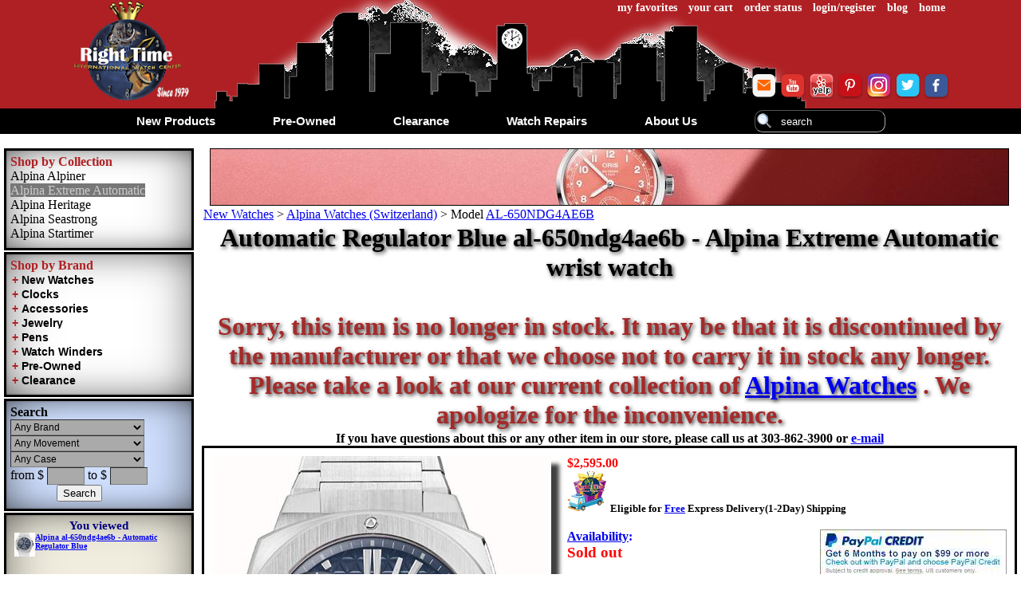

--- FILE ---
content_type: text/html
request_url: https://www.righttime.com/rt/preowned/prefeatured.htm
body_size: 369
content:
<span class="dwnhd dwnhdcp">shop featured brands:</span><br>
<div style="margin: 0px 20px 20px 0px;"><a href="https://www.righttime.com/rt/preowned/ball.htm">Ball</a><br /><a href="https://www.righttime.com/rt/preowned/baume___mercier.htm">Baume&nbsp;&&nbsp;Mercier</a><br /><a href="https://www.righttime.com/rt/preowned/breitling.htm">Breitling</a><br /><a href="https://www.righttime.com/rt/preowned/bremont.htm">Bremont</a><br /><a href="https://www.righttime.com/rt/preowned/bvlgari.htm">Bvlgari</a><br /><a href="https://www.righttime.com/rt/preowned/cartier.htm">Cartier</a><br /><a href="https://www.righttime.com/rt/preowned/corum.htm">Corum</a><br /><a href="https://www.righttime.com/rt/preowned/dubey___schaldenbrand.htm">Dubey&nbsp;&&nbsp;Schaldenbrand</a><br /><a href="https://www.righttime.com/rt/preowned/girard_perregaux.htm">Girard&nbsp;Perregaux</a><br /><a href="https://www.righttime.com/rt/preowned/glycine.htm">Glycine</a><br /><a href="https://www.righttime.com/rt/preowned/grand_seiko.htm">Grand&nbsp;Seiko</a><br /></div><div style="margin: 0px 20px 20px 0px;"><a href="https://www.righttime.com/rt/preowned/i_w_c.htm">I&nbsp;W&nbsp;C</a><br /><a href="https://www.righttime.com/rt/preowned/longines.htm">Longines</a><br /><a href="https://www.righttime.com/rt/preowned/movado.htm">Movado</a><br /><a href="https://www.righttime.com/rt/preowned/muhle_glashutte.htm">Muhle&nbsp;Glashutte</a><br /><a href="https://www.righttime.com/rt/preowned/norqain.htm">Norqain</a><br /><a href="https://www.righttime.com/rt/preowned/officine_panerai.htm">Officine&nbsp;Panerai</a><br /><a href="https://www.righttime.com/rt/preowned/omega.htm">Omega</a><br /><a href="https://www.righttime.com/rt/preowned/oris.htm">Oris</a><br /><a href="https://www.righttime.com/rt/preowned/reservoir.htm">Reservoir</a><br /><a href="https://www.righttime.com/rt/preowned/rolex.htm">Rolex</a><br /><a href="https://www.righttime.com/rt/preowned/tag_heuer.htm">Tag&nbsp;Heuer</a><br /></div><div style="margin: 0px 20px 20px 0px;"><a href="https://www.righttime.com/rt/preowned/tutima.htm">Tutima</a><br /></div>


--- FILE ---
content_type: text/html
request_url: https://www.righttime.com/rt/svper.htm
body_size: -47
content:
<a href="https://www.righttime.com/dn/search.aspx?snwpr=1&ssp=20">20% off</a><br><a href="https://www.righttime.com/dn/search.aspx?snwpr=1&ssp=25">25% off</a><br><a href="https://www.righttime.com/dn/search.aspx?snwpr=1&ssp=30">30% off</a><br><a href="https://www.righttime.com/dn/search.aspx?snwpr=1&ssp=35">35% off</a><br><a href="https://www.righttime.com/dn/search.aspx?snwpr=1&ssp=40">40% off</a><br><a href="https://www.righttime.com/dn/search.aspx?snwpr=1&ssp=50">50% off</a><br>